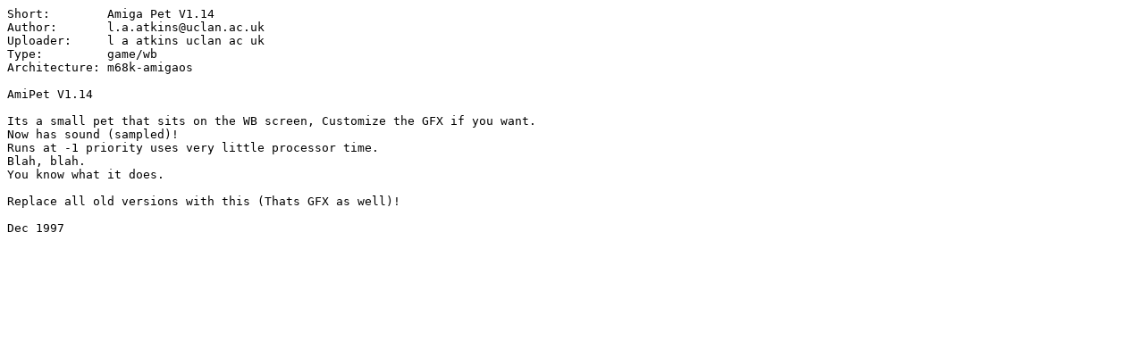

--- FILE ---
content_type: text/plain;charset=iso-8859-1
request_url: http://m68k.aminet.net/game/wb/amipet.readme
body_size: 423
content:
Short:        Amiga Pet V1.14
Author:       l.a.atkins@uclan.ac.uk
Uploader:     l a atkins uclan ac uk
Type:         game/wb
Architecture: m68k-amigaos

AmiPet V1.14

Its a small pet that sits on the WB screen, Customize the GFX if you want.
Now has sound (sampled)!
Runs at -1 priority uses very little processor time.
Blah, blah.
You know what it does.

Replace all old versions with this (Thats GFX as well)!

Dec 1997
